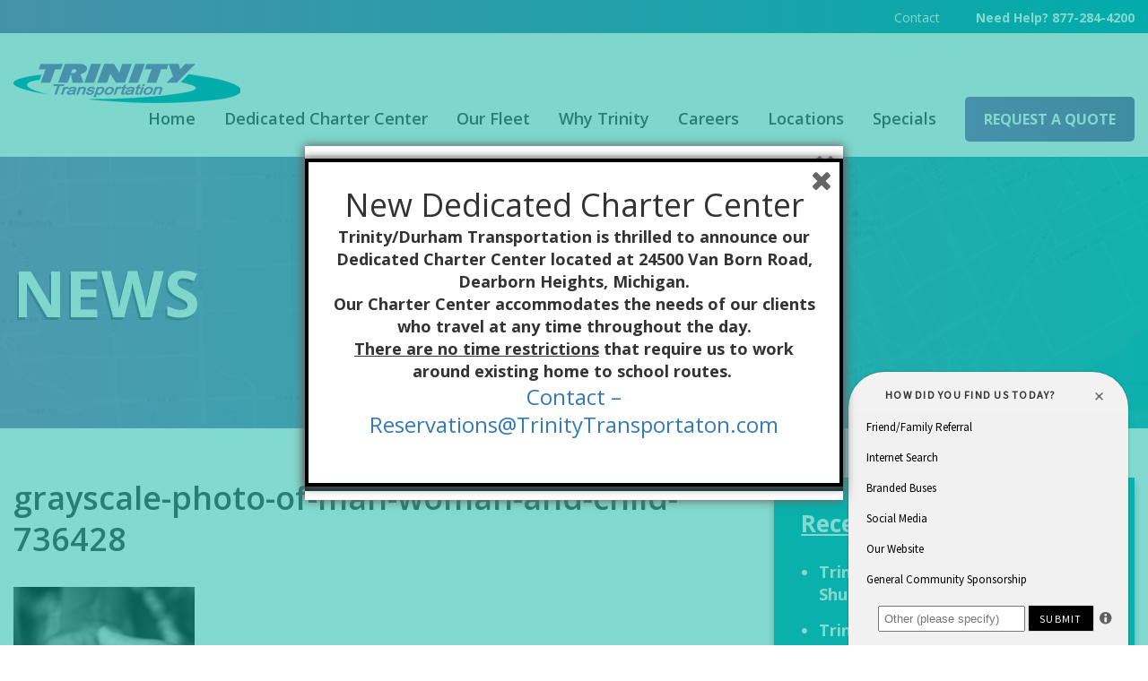

--- FILE ---
content_type: text/html; charset=UTF-8
request_url: https://www.siteminds.net/m/1.8/nx_proxy.php?action_request=a71&pid=Q2axya6y4&_=1769463416106
body_size: 392
content:

load_sitegreeter_qs_func({ "surveyopt": [  { "option" : "Friend/Family Referral", "option_value" : "50"},{ "option" : "Internet Search", "option_value" : "52"},{ "option" : "Branded Buses", "option_value" : "72"},{ "option" : "Social Media", "option_value" : "61"},{ "option" : "Our Website", "option_value" : "100"},{ "option" : "General Community Sponsorship", "option_value" : "31"}, ]});

--- FILE ---
content_type: text/css
request_url: https://trinitytransportation.com/wp-content/themes/trinity/css/device.css?ver=2a94ee5d52488ed2e6b4da02f99587ef
body_size: 2847
content:
@media only screen and (max-width: 467px) {
	.bannerArea .whitebg > p { display: none; }
	.bannerArea ul li { width: 50%; margin: 0; }
	.bannerArea ul li a { width: 96%; font-size: 12px; }
	.bannerArea ul li:nth-of-type(2) a { width: 100%; }
	.bannerArea { background-position: 100% 0 !important; background-size: cover; background-attachment: initial; }
	
	.galleryArea ul li { height: 96px !important; width: 50%; }
	
	.meetArea ul li { height: 140px; }
	
	.technologyArea li span.ecofriendly img { max-width: 100%; }
	
	.technologyArea li span.image.ecofriendly { margin: 10px 0; }
}

/* Mobile Portrait Size to Mobile Landscape Size (devices and browsers) */
@media only screen and (max-width: 767px) {
	
	/* top header area */
	.topheaderArea { padding: 10px 0; }

	.topheaderArea ul li { margin: 0 14px 0 0; height: 30px; }
	.topheaderArea ul li:last-child { margin: 0; }
	.topheaderArea ul li.last { display: none; }
	.topheaderArea ul li.mobileonly { margin: -5px 0 0 0; display: block; float: right; }
	.topheaderArea ul li.mobileonly a { font-size: 30px; color: #fff; }
	
	/* header wrapper */
	#headerWrapper { padding: 30px 0; }
	#headerWrapper .logo { width: 200px; float: left; }
		
		
		/* banner area */
		.bannerArea { padding: 0; height: 450px; }
 		.bannerArea .bannerleft { width: 90%; position: absolute; bottom: 20px; left: 5%; }
		.bannerArea .whitebg { padding: 20px; }
		.bannerArea h1 { font-size: 21px; }
		
		/* banner area */
		.innerbannerArea { height: auto; }
		.innerbannerArea .innerbannerIn { padding: 50px 0; }
		.innerbannerArea h1 { font-size: 30px; }
		.innerbannerArea h1:before { font-size: 18px; }
		.single-job_listing .innerbannerArea h1 { font-size: 24px; }
		
		/* fleet area */
		.fleetArea { padding: 35px 0; }
		.fleetArea h2 { margin: 0 0 0 0; width: 100%; max-width: 100%; font-size: 32px; }
		.fleetArea .tagline { padding: 15px 0 0 0; max-width: 100%; font-size: 18px; }
		.fleetArea .fleetinside { padding: 30px 0 0 0; }
		.fleetArea .toppara { padding: 0px; }
		.fleetArea .thum { padding: 1px 4px 64px 0; }
		.fleetArea .thum:nth-child(even) { padding-right: 0; }
		.fleetArea .thumIn { height: 150px; }
		.fleetArea .thumIn h3 { font-size: 15px; line-height: 62px; font-weight: 400; }
		.page-template-template-sevices .fleetArea .thum:nth-of-type(1) .thumIn h3 { font-size: 12px; }
		.page-template-template-sevices .fleetArea .thum:last-of-type .thumIn h3 { font-size: 12px; }
		.page-template-template-our-fleet .fleetArea .thum:nth-of-type(3) .thumIn h3 { font-size: 12px; }
		.page-template-template-book-online .fleetArea .thum:nth-of-type(3) .thumIn h3 { font-size: 12px; }
		.home .fleetArea .thum:nth-of-type(3) .thumIn h3 { font-size: 12px; }
		.fleetArea a.more { font-size: 12px; }
		.fleetArea .thumIn .backIn { padding: 10px; }
		.fleetArea .thumIn .backIn ul li { font-size: 12px; line-height: 14px; }
		
		.fleetArea .thumIn .front, .fleetArea .thumIn .back { transform: none; }
		.fleetArea .thumIn:hover .front { z-index: 1; transform: none; }
		.fleetArea .thumIn:hover .back { z-index: 0; transform: none; }
		
		/* technology area */
		.technologyArea { padding: 35px 0; }
		.technologyArea h2 { margin: 0; max-width: 100%; font-size: 32px; }
		.technologyArea .tagline { padding: 15px 0 0 0; max-width: 100%; }
		.technologyArea .section {  padding: 20px 0 0 0; }
		.technologyArea li { padding: 10px 0; width: 50%; font-size: 13px; }
		.technologyArea li .image { height: 100px; margin: 0 0 20px 0; }
		.technologyArea li img { max-width: 60%; height: auto; }

		
		/* testimonials area */
		.testimoArea { padding: 35px 0; font-size: 20px; line-height: 28px; }
		.testimoArea .mainIn { padding: 0; }
		.testimoArea h4 { font-size: 16px; }
		
		/* news area */
		.newsArea { padding: 35px 0; }
		.newsArea h2 { margin: 0; width: 100%; max-width: 100%; font-size: 32px; }
		.newsArea .tagline { padding: 15px 0 0 0; max-width: 100%; }
		.newsArea .section {  padding: 30px 0 0 0; }
		.newsArea .item { padding: 15px 0; }
		.newsArea .overlay .overlayin { padding: 16px; }
		.newsArea .overlay h4 { font-size: 20px; }
		
		/* video area */
		.videoArea { height: 375px; }
		.videoArea .overlay { padding: 125px 0 0 0; }
		.videoArea.career { padding: 75px 0 0 0; height: 275px; }
		
		/* why area */
		.whyArea { padding: 55px 0; font-size: 18px; }
		.whyArea .main { padding: 0 15px; }
		.whyArea h2 { font-size: 32px; }
		
		/* value area */
		.valueArea { padding: 55px 0; }
		.valueArea h3 { margin: 0; max-width: 100%; font-size: 32px; }
		.valueArea .tagline { padding: 15px 0 0 0; max-width: 100%; }
		.valueArea .section { margin: 0; }
		.valueArea .item { padding: 30px 0 0 0; }
		
		/* testimonials area */
		.testimonialsArea .main { padding: 0px; }
		.testimonialsArea .leftside { display: none; }
		.testimonialsArea .rightside { display: none; }
		.testimonialsArea .testimonials { padding: 55px 15px; font-size: 18px; background: #e7e7e7; }
		.testimonialsArea .testimonials h3 { padding: 0 0 30px 0; font-size: 32px; }
		.testimonialsArea .awards { padding: 55px 15px; background: #dddddd; }
		.testimonialsArea .awards h3 { padding: 0 0 15px 0; font-size: 32px; }
		
		/* history area */
		.historyArea { padding: 55px 0; }
		.historyArea .leftside { padding: 0px; margin: 0 0 55px 0; }
		.historyArea .rightside { padding: 0px; }
		.historyArea .rightside h3 { padding: 0 0 10px 0; font-size: 32px; }
		
		/* ourteam area */
		.ourteamArea { padding: 55px 0; }
		.ourteamArea h3 { margin: 0 0 20px 0; font-size: 32px; }
		.ourteamArea .tagline { width: 100%; }
		.ourteamArea ul { padding: 35px 0; }
		.thumb-divback.thumb-1-2 { display: none; }
		#pw_general_ad_search_popup_content .woo-col-xs-5 { width: 90%; }
		
		/* motor coach area */
		.motorcoachArea { padding: 0 0 55px 0; }
		.motorcoachArea .leftside { padding: 0px; margin: 0; }
		.motorcoachArea .rightside { padding: 55px 0 0 0; }
		
		/* book online area */
		.luxuryArea { padding: 0 0 250px 0; }
		.luxuryArea .leftside { display: none; }
		.luxuryArea .rightside { width: 100%; top: inherit; bottom: 0px; height: 250px; }
		.luxuryArea .leftContent { padding: 35px 0; }
		
		/* tour area */
		.tourArea { padding: 55px  0; }
		.tourArea .videoCode iframe { height: 300px; }
		.tourArea h2 { margin: 0; max-width: 100%; font-size: 32px; }
		.tourArea .tagline { padding: 15px 0 0 0; max-width: 100%; }
		.tourArea .videoCode { margin: 0 auto; margin-top: 55px; }
		
		/* recommended  area */
		.recommendedArea { padding: 55px 0; }
		.recommendedArea .leftside { padding: 0px; }
		.recommendedArea h3 { margin: 0 0 25px 0; text-align: center; }
		.recommendedArea .rightside { padding: 0px; }
		.recommendedArea ul li { padding: 0 5px; width: 200px; float: none; display: block; margin: 10px auto; }
		
		/* gallery  area */
		.galleryArea { padding: 55px 0; }
		.galleryArea h3 { margin: 0; max-width: 100%; font-size: 32px; }
		.galleryArea .tagline { padding: 15px 0 0 0; max-width: 100%; }
		.galleryArea ul { padding: 35px 0 0 0; }
		.galleryArea ul li { height: 150px; width: 50%; }
		
		/* status area */
		.statusArea { padding: 55px 0; }
		.statusArea .bar { width: 100%; }
		.statusArea h2 { font-size: 20px; }
		
		/* left column */
		#leftColumn { padding: 0; }
		
			/* content area */
			.contentArea h2 { font-size: 32px; }
			
			/* employee benefits */
			.employeeBenefits { margin: 55px 0 0 0; }
			
			/* positions area */
			.positionsArea { padding: 55px 0 0 0; }
			.positionsArea a.view { padding: 13px 25px; margin: 20px 0 0 0; float: left; }
		
		/* right column */
		#rightColumn { padding: 0; }
		
		.meetArea ul li { height: auto; }
		
	/* call to action area */
	.calltoactionArea .whiteoverlay { padding: 40px 0; font-size: 25px; line-height: normal; }
	
	/* footer area */
	.footerArea { padding: 35px 0 30px 0; }
	.footerArea .footLeft { padding: 0; width: 100%; }
	.footerArea .footLeft li { padding: 0 0 21px 0; }	
	.footerArea .footCenter { padding: 10px 0 30px 0; width: 100%; border: 0px; text-align: center; }
	.footerArea .footCenter .link li { padding: 0 6px; float: none; display: inline-block; font-size: 16px; }
	
	.footerArea .footCenter .contact { padding: 30px 0 0 0; font-size: 14px; }
	.footerArea .footCenter .contact li { padding: 0 10px 0 0; width: 50%; float: left; }
	.footerArea .footCenter .contact li.chat { padding: 0 0 0 15px; border-left: 1px solid #d7d7d7; }
	
	.footerArea .footRight { padding: 0; width: 100%; }
	.footerArea .footRight ul { padding: 0 0 20px 0; }
	.footerArea .footRight li { padding: 0 3px 0 0; }
	.footerArea .footRight li:last-child { padding: 0; }
	.footerArea .footRight li a { padding: 8px 0 0 0; width: 33px; height: 34px; font-size: 16px; }
	.footerArea .footRight p { font-size: 14px; line-height: normal; text-align:center;}
	.footerArea .footRight p.link { padding: 15px 0 0 0; }
		
}

@media only screen and (min-width: 768px) and (max-width: 1200px) {
	.technologyArea li { padding: 10px 0; width: 33.333%; font-size: 13px; }
}

@media only screen and (min-width: 641px) and (max-width: 767px) {
	
	.galleryArea ul li { height: 100px; width: 33.33%; }
	
	.meetArea ul li { height: 140px; }
}

@media only screen and (max-width: 991px) {
	/* header wrapper */
	#headerWrapper a.mobilemenubtn { padding: 6px 9px 3px 9px; margin: 0; display: block; float: right; font-size: 30px; color: #8a70b2; line-height: 30px; text-decoration: none; }
	
	/* menu box */
		.menuBox { padding: 0; display: none; width: 100%; position: absolute; top: 70px; left: 0; z-index: 99; background: rgba(0,166,178,1); }
		.menuBox ul li { padding: 0; width: 100%; float: left; background: rgba(0,166,178,1); }
		.menuBox ul li a { padding: 14px 15px; display: block; font-size: 18px; color: #fff; text-transform: uppercase; }
		.menuBox ul li.quote a { padding: 16px 15px; font-size: 18px; border-radius: 0; }
		.menuBox ul li a:hover { color: #fff; background: #55dae4; }
		.menuBox ul li.quote a:hover { opacity: 1; background: #8a70b2;
			background: -webkit-gradient(linear, left top, right top, from(#8a70b2), to(#8a70b2));
			background: -webkit-linear-gradient(left, #8a70b2, #8a70b2); }
}

@media only screen and (max-width:1000px){

.menuBox ul ul li a {
 	padding:11px 27px;
	 background: none !important
	}
.menuBox ul ul{
	position:unset;
	padding:0px 0px;
	background:none !important;
	}
.menuBox ul>li>ul{
	width:100%
	}
.menuBox ul li ul li{
	border-bottom:1px solid rgba(0, 0, 0, 0.14)
	}
.menuBox .menu-item-has-children {
	position: relative;
	border-bottom: 2px solid rgba(6, 6, 6, .2);
}
.menuBox .menu-item-has-children:after {
	content: '+';
	position: absolute;
	width:60px;
	padding: 15px 0 0 0;
	height: 100%;
	right: 0;
	top:0;
	background: rgba(0,0,0,.1);
	color: #fff;
	text-align: center;
	}
.menuBox .menu-item-has-children.active:after {
	content: '-';
	}
}


@media only screen and (min-width: 768px) and (max-width: 1100px) {
	.innerbannerArea h1 { font-size: 50px; }
	.single-job_listing .innerbannerArea h1 { font-size: 36px; }
	.newsArea .overlay h4 { font-size: 20px; }
	
	.meetArea ul li { height: 68px; }
}

@media only screen and (min-width: 768px) and (max-width: 991px) {
	
		
	
		/* menu box */
		.menuBox { padding: 0; display: none; width: 100%; position: absolute; top: 92px; left: 0; z-index: 99; background: rgba(0,166,178,1); }
		.menuBox ul li { padding: 0; width: 100%; float: left; }
		.menuBox ul li a { padding: 14px 15px; display: block; font-size: 18px; color: #fff; text-transform: uppercase; }
		.menuBox ul li.quote a { padding: 16px 15px; font-size: 18px; border-radius: 0; }
		.menuBox ul li a:hover,.menuBox ul li.current_page_item a { color: #fff; }
			
			/* tour area */
			.tourArea .videoCode iframe { height: 500px; }
		
			/* testimonials area */
			.testimoArea { padding: 100px 0; }
			.testimoArea .mainIn { padding: 0; }
			
			/* motor coach area */
			.motorcoachArea { padding: 20px 0 75px 0; }
			.motorcoachArea .leftside { margin: 0 0 0 -10px; }
			.motorcoachArea .rightside { padding: 0; }
			
			/* book online area */
			.luxuryArea .leftContent { padding: 70px 15px 70px 0; }
			
			/* recommended  area */
			.recommendedArea { padding: 70px 0; width: 100%; float: left;  }		
			.recommendedArea h3 { margin-top: 86px; }
			.recommendedArea ul li { padding: 10px 0 10px 15px; width: 200px; float: left; }
			
			/* why area */
			.whyArea { padding: 75px 0; }
			.whyArea .main { padding: 0 50px; }
			
			/* fleet area */
			.fleetArea .thumIn { height: 260px; }
			
			/* locations info */
			.locationsArea { margin: 0 0 24px 0; width: 100%; float: left; box-shadow: 0 5px 9px #b8b8b8; }
			.locationsArea .locationsIn { padding: 35px 30px; width: 100%; float: left; color: #fff; background: rgba(0,166,178,0.93); }
			.locationsArea li { width: 100%; }
			
			.galleryArea ul li { height: 122px; }
			
			.meetArea ul li { height: 50px; }
				
		/* footer area */
		.footerArea { padding: 35px 0; }
		.footerArea .footLeft { padding: 0 30px; width: 35%; }
		.footerArea .footLeft li a { padding: 16px 5px; }
		
		.footerArea .footCenter { padding: 30px 0 30px 30px; width: 65%; }
		
		.footerArea .footRight { padding: 20px 0 0 0; width: 100%; }
		.footerArea .footRight ul { padding: 0 0 25px 0; }
		.footerArea .footRight li { padding: 0 10px 0 0; display: inline-block; }
		.footerArea .footRight li a { padding: 8px 0 0 0; width: 40px; height: 41px; display: block; font-size: 22px; color: #fff; text-align: center; background: #c3c3c3; }
		.footerArea .footRight li a:hover { background: #389aa7; }
		.footerArea .footRight p { font-size: 16px; line-height: 30px; }
		.footerArea .footRight p.link { color: #01a6b2; }
		.footerArea .footRight p.link a { color: #01a6b2; text-decoration: none; }
		.footerArea .footRight p.link a:hover { color: #393939; }
	
}

@media only screen and (min-width: 992px) and (max-width: 1099px) {
	
	/* menu box */
	.menuBox ul li { padding: 0 0 0 15px; }
	.menuBox ul li.quote a { padding: 14px 18px; }
	
	.galleryArea ul li { height: 160px; }
	
}



--- FILE ---
content_type: text/javascript; charset=UTF-8
request_url: https://www.siteminds.net/m/1.8/mind_jsn_chk_av.php?band_type=br&pid=Q2axya6y4&dr=undefined&pm=false&dw=NaN&dh=NaN&avname=undefined&avnum=undefined&ap=undefined&left_side=undefined&forcemob=undefined&opt_type=1&callback=0
body_size: 419
content:
avck_callback[0]({"pid":"107404","castIndex":"0","epid":"Q2axya6y4","ismobile":"false","should_play":true,"autoPlay":true,"divcontent":"<iframe height=\"315\" title=\"Survey: How did you find our site?\" frameborder=\"0\" src=\"\/\/www.siteminds.net\/m\/1.8\/br.php?&band_type=br&pid=Q2axya6y4&ismobile=false&dr=undefined&opt_type=1\" id=\"survey-frame\" allowtransparency=\"true\"><\/iframe>","survey_div_id":"vidID"})